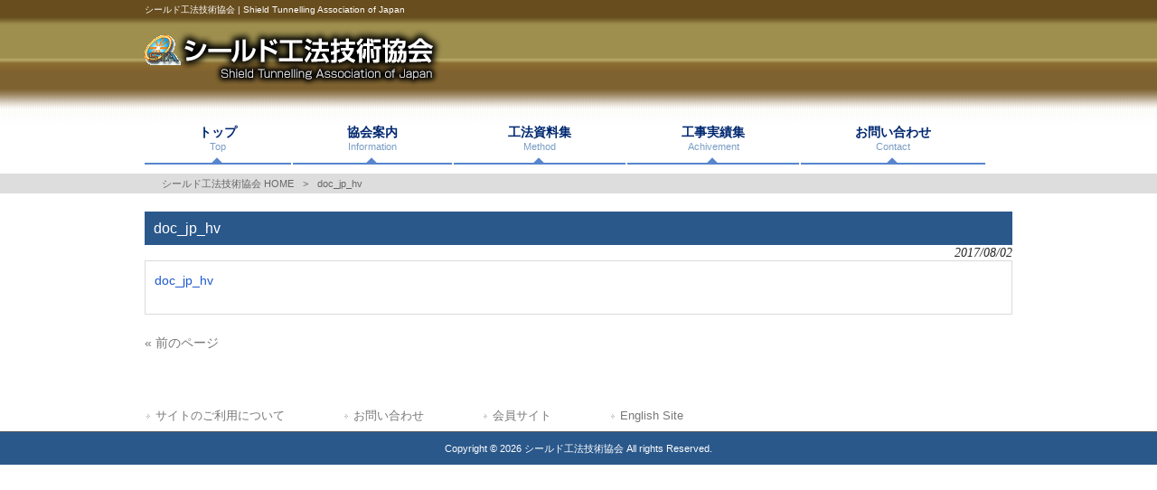

--- FILE ---
content_type: text/html; charset=UTF-8
request_url: https://shield-method.gr.jp/doc_jp_hv/
body_size: 8982
content:
<!DOCTYPE html>
<html dir="ltr" lang="ja" prefix="og: https://ogp.me/ns#">
<head>
<!-- Google tag (gtag.js) -->
<script async src="https://www.googletagmanager.com/gtag/js?id=G-VD7L6ZTC3E"></script>
<script>
  window.dataLayer = window.dataLayer || [];
  function gtag(){dataLayer.push(arguments);}
  gtag('js', new Date());

  gtag('config', 'G-VD7L6ZTC3E');
</script>
<!-- /Google tag (gtag.js) -->
<meta charset="UTF-8">
<meta name="viewport" content="width=device-width, user-scalable=yes, maximum-scale=1.0, minimum-scale=1.0">

<link rel="stylesheet" type="text/css" media="all" href="https://shield-method.gr.jp/wp/wp-content/themes/mrp04/style.css">
<link rel="stylesheet" type="text/css" media="all" href="https://shield-method.gr.jp/wp/wp-content/themes/mrp04/css/animate.css">
<link rel="pingback" href="https://shield-method.gr.jp/wp/xmlrpc.php">
<link href='https://fonts.googleapis.com/css?family=Oswald:400' rel='stylesheet' type='text/css'>
<!--[if lt IE 9]>
<script src="https://shield-method.gr.jp/wp/wp-content/themes/mrp04/js/html5.js"></script>
<script src="https://shield-method.gr.jp/wp/wp-content/themes/mrp04/js/css3-mediaqueries.js"></script>
<![endif]-->
	<style>img:is([sizes="auto" i], [sizes^="auto," i]) { contain-intrinsic-size: 3000px 1500px }</style>
	
		<!-- All in One SEO 4.9.2 - aioseo.com -->
		<title>doc_jp_hv | シールド工法技術協会</title>
	<meta name="robots" content="max-image-preview:large" />
	<meta name="author" content="wpmaster"/>
	<link rel="canonical" href="https://shield-method.gr.jp/doc_jp_hv/" />
	<meta name="generator" content="All in One SEO (AIOSEO) 4.9.2" />
		<meta property="og:locale" content="ja_JP" />
		<meta property="og:site_name" content="シールド工法技術協会 | シールド工法技術協会 | Shield Tunnelling Association of Japan" />
		<meta property="og:type" content="article" />
		<meta property="og:title" content="doc_jp_hv | シールド工法技術協会" />
		<meta property="og:url" content="https://shield-method.gr.jp/doc_jp_hv/" />
		<meta property="article:published_time" content="2017-08-02T02:29:18+00:00" />
		<meta property="article:modified_time" content="2017-08-02T02:29:18+00:00" />
		<meta name="twitter:card" content="summary_large_image" />
		<meta name="twitter:title" content="doc_jp_hv | シールド工法技術協会" />
		<script type="application/ld+json" class="aioseo-schema">
			{"@context":"https:\/\/schema.org","@graph":[{"@type":"BreadcrumbList","@id":"https:\/\/shield-method.gr.jp\/doc_jp_hv\/#breadcrumblist","itemListElement":[{"@type":"ListItem","@id":"https:\/\/shield-method.gr.jp#listItem","position":1,"name":"\u30db\u30fc\u30e0","item":"https:\/\/shield-method.gr.jp","nextItem":{"@type":"ListItem","@id":"https:\/\/shield-method.gr.jp\/doc_jp_hv\/#listItem","name":"doc_jp_hv"}},{"@type":"ListItem","@id":"https:\/\/shield-method.gr.jp\/doc_jp_hv\/#listItem","position":2,"name":"doc_jp_hv","previousItem":{"@type":"ListItem","@id":"https:\/\/shield-method.gr.jp#listItem","name":"\u30db\u30fc\u30e0"}}]},{"@type":"ItemPage","@id":"https:\/\/shield-method.gr.jp\/doc_jp_hv\/#itempage","url":"https:\/\/shield-method.gr.jp\/doc_jp_hv\/","name":"doc_jp_hv | \u30b7\u30fc\u30eb\u30c9\u5de5\u6cd5\u6280\u8853\u5354\u4f1a","inLanguage":"ja","isPartOf":{"@id":"https:\/\/shield-method.gr.jp\/#website"},"breadcrumb":{"@id":"https:\/\/shield-method.gr.jp\/doc_jp_hv\/#breadcrumblist"},"author":{"@id":"https:\/\/shield-method.gr.jp\/author\/wpmaster\/#author"},"creator":{"@id":"https:\/\/shield-method.gr.jp\/author\/wpmaster\/#author"},"datePublished":"2017-08-02T11:29:18+09:00","dateModified":"2017-08-02T11:29:18+09:00"},{"@type":"Organization","@id":"https:\/\/shield-method.gr.jp\/#organization","name":"\u30b7\u30fc\u30eb\u30c9\u5de5\u6cd5\u6280\u8853\u5354\u4f1a","description":"\u30b7\u30fc\u30eb\u30c9\u5de5\u6cd5\u6280\u8853\u5354\u4f1a | Shield Tunnelling Association of Japan","url":"https:\/\/shield-method.gr.jp\/"},{"@type":"Person","@id":"https:\/\/shield-method.gr.jp\/author\/wpmaster\/#author","url":"https:\/\/shield-method.gr.jp\/author\/wpmaster\/","name":"wpmaster","image":{"@type":"ImageObject","@id":"https:\/\/shield-method.gr.jp\/doc_jp_hv\/#authorImage","url":"https:\/\/secure.gravatar.com\/avatar\/ab526bd8b70adf70a5fc75699b322d0367822dd44717786b7b1dedf092ed9163?s=96&d=mm&r=g","width":96,"height":96,"caption":"wpmaster"}},{"@type":"WebSite","@id":"https:\/\/shield-method.gr.jp\/#website","url":"https:\/\/shield-method.gr.jp\/","name":"\u30b7\u30fc\u30eb\u30c9\u5de5\u6cd5\u6280\u8853\u5354\u4f1a","description":"\u30b7\u30fc\u30eb\u30c9\u5de5\u6cd5\u6280\u8853\u5354\u4f1a | Shield Tunnelling Association of Japan","inLanguage":"ja","publisher":{"@id":"https:\/\/shield-method.gr.jp\/#organization"}}]}
		</script>
		<!-- All in One SEO -->

<link rel="alternate" type="application/rss+xml" title="シールド工法技術協会 &raquo; doc_jp_hv のコメントのフィード" href="https://shield-method.gr.jp/feed/?attachment_id=2032" />
<script type="text/javascript">
/* <![CDATA[ */
window._wpemojiSettings = {"baseUrl":"https:\/\/s.w.org\/images\/core\/emoji\/16.0.1\/72x72\/","ext":".png","svgUrl":"https:\/\/s.w.org\/images\/core\/emoji\/16.0.1\/svg\/","svgExt":".svg","source":{"concatemoji":"https:\/\/shield-method.gr.jp\/wp\/wp-includes\/js\/wp-emoji-release.min.js"}};
/*! This file is auto-generated */
!function(s,n){var o,i,e;function c(e){try{var t={supportTests:e,timestamp:(new Date).valueOf()};sessionStorage.setItem(o,JSON.stringify(t))}catch(e){}}function p(e,t,n){e.clearRect(0,0,e.canvas.width,e.canvas.height),e.fillText(t,0,0);var t=new Uint32Array(e.getImageData(0,0,e.canvas.width,e.canvas.height).data),a=(e.clearRect(0,0,e.canvas.width,e.canvas.height),e.fillText(n,0,0),new Uint32Array(e.getImageData(0,0,e.canvas.width,e.canvas.height).data));return t.every(function(e,t){return e===a[t]})}function u(e,t){e.clearRect(0,0,e.canvas.width,e.canvas.height),e.fillText(t,0,0);for(var n=e.getImageData(16,16,1,1),a=0;a<n.data.length;a++)if(0!==n.data[a])return!1;return!0}function f(e,t,n,a){switch(t){case"flag":return n(e,"\ud83c\udff3\ufe0f\u200d\u26a7\ufe0f","\ud83c\udff3\ufe0f\u200b\u26a7\ufe0f")?!1:!n(e,"\ud83c\udde8\ud83c\uddf6","\ud83c\udde8\u200b\ud83c\uddf6")&&!n(e,"\ud83c\udff4\udb40\udc67\udb40\udc62\udb40\udc65\udb40\udc6e\udb40\udc67\udb40\udc7f","\ud83c\udff4\u200b\udb40\udc67\u200b\udb40\udc62\u200b\udb40\udc65\u200b\udb40\udc6e\u200b\udb40\udc67\u200b\udb40\udc7f");case"emoji":return!a(e,"\ud83e\udedf")}return!1}function g(e,t,n,a){var r="undefined"!=typeof WorkerGlobalScope&&self instanceof WorkerGlobalScope?new OffscreenCanvas(300,150):s.createElement("canvas"),o=r.getContext("2d",{willReadFrequently:!0}),i=(o.textBaseline="top",o.font="600 32px Arial",{});return e.forEach(function(e){i[e]=t(o,e,n,a)}),i}function t(e){var t=s.createElement("script");t.src=e,t.defer=!0,s.head.appendChild(t)}"undefined"!=typeof Promise&&(o="wpEmojiSettingsSupports",i=["flag","emoji"],n.supports={everything:!0,everythingExceptFlag:!0},e=new Promise(function(e){s.addEventListener("DOMContentLoaded",e,{once:!0})}),new Promise(function(t){var n=function(){try{var e=JSON.parse(sessionStorage.getItem(o));if("object"==typeof e&&"number"==typeof e.timestamp&&(new Date).valueOf()<e.timestamp+604800&&"object"==typeof e.supportTests)return e.supportTests}catch(e){}return null}();if(!n){if("undefined"!=typeof Worker&&"undefined"!=typeof OffscreenCanvas&&"undefined"!=typeof URL&&URL.createObjectURL&&"undefined"!=typeof Blob)try{var e="postMessage("+g.toString()+"("+[JSON.stringify(i),f.toString(),p.toString(),u.toString()].join(",")+"));",a=new Blob([e],{type:"text/javascript"}),r=new Worker(URL.createObjectURL(a),{name:"wpTestEmojiSupports"});return void(r.onmessage=function(e){c(n=e.data),r.terminate(),t(n)})}catch(e){}c(n=g(i,f,p,u))}t(n)}).then(function(e){for(var t in e)n.supports[t]=e[t],n.supports.everything=n.supports.everything&&n.supports[t],"flag"!==t&&(n.supports.everythingExceptFlag=n.supports.everythingExceptFlag&&n.supports[t]);n.supports.everythingExceptFlag=n.supports.everythingExceptFlag&&!n.supports.flag,n.DOMReady=!1,n.readyCallback=function(){n.DOMReady=!0}}).then(function(){return e}).then(function(){var e;n.supports.everything||(n.readyCallback(),(e=n.source||{}).concatemoji?t(e.concatemoji):e.wpemoji&&e.twemoji&&(t(e.twemoji),t(e.wpemoji)))}))}((window,document),window._wpemojiSettings);
/* ]]> */
</script>
<style id='wp-emoji-styles-inline-css' type='text/css'>

	img.wp-smiley, img.emoji {
		display: inline !important;
		border: none !important;
		box-shadow: none !important;
		height: 1em !important;
		width: 1em !important;
		margin: 0 0.07em !important;
		vertical-align: -0.1em !important;
		background: none !important;
		padding: 0 !important;
	}
</style>
<link rel='stylesheet' id='wp-block-library-css' href='https://shield-method.gr.jp/wp/wp-includes/css/dist/block-library/style.min.css' type='text/css' media='all' />
<style id='classic-theme-styles-inline-css' type='text/css'>
/*! This file is auto-generated */
.wp-block-button__link{color:#fff;background-color:#32373c;border-radius:9999px;box-shadow:none;text-decoration:none;padding:calc(.667em + 2px) calc(1.333em + 2px);font-size:1.125em}.wp-block-file__button{background:#32373c;color:#fff;text-decoration:none}
</style>
<link rel='stylesheet' id='aioseo/css/src/vue/standalone/blocks/table-of-contents/global.scss-css' href='https://shield-method.gr.jp/wp/wp-content/plugins/all-in-one-seo-pack/dist/Lite/assets/css/table-of-contents/global.e90f6d47.css' type='text/css' media='all' />
<style id='global-styles-inline-css' type='text/css'>
:root{--wp--preset--aspect-ratio--square: 1;--wp--preset--aspect-ratio--4-3: 4/3;--wp--preset--aspect-ratio--3-4: 3/4;--wp--preset--aspect-ratio--3-2: 3/2;--wp--preset--aspect-ratio--2-3: 2/3;--wp--preset--aspect-ratio--16-9: 16/9;--wp--preset--aspect-ratio--9-16: 9/16;--wp--preset--color--black: #000000;--wp--preset--color--cyan-bluish-gray: #abb8c3;--wp--preset--color--white: #ffffff;--wp--preset--color--pale-pink: #f78da7;--wp--preset--color--vivid-red: #cf2e2e;--wp--preset--color--luminous-vivid-orange: #ff6900;--wp--preset--color--luminous-vivid-amber: #fcb900;--wp--preset--color--light-green-cyan: #7bdcb5;--wp--preset--color--vivid-green-cyan: #00d084;--wp--preset--color--pale-cyan-blue: #8ed1fc;--wp--preset--color--vivid-cyan-blue: #0693e3;--wp--preset--color--vivid-purple: #9b51e0;--wp--preset--gradient--vivid-cyan-blue-to-vivid-purple: linear-gradient(135deg,rgba(6,147,227,1) 0%,rgb(155,81,224) 100%);--wp--preset--gradient--light-green-cyan-to-vivid-green-cyan: linear-gradient(135deg,rgb(122,220,180) 0%,rgb(0,208,130) 100%);--wp--preset--gradient--luminous-vivid-amber-to-luminous-vivid-orange: linear-gradient(135deg,rgba(252,185,0,1) 0%,rgba(255,105,0,1) 100%);--wp--preset--gradient--luminous-vivid-orange-to-vivid-red: linear-gradient(135deg,rgba(255,105,0,1) 0%,rgb(207,46,46) 100%);--wp--preset--gradient--very-light-gray-to-cyan-bluish-gray: linear-gradient(135deg,rgb(238,238,238) 0%,rgb(169,184,195) 100%);--wp--preset--gradient--cool-to-warm-spectrum: linear-gradient(135deg,rgb(74,234,220) 0%,rgb(151,120,209) 20%,rgb(207,42,186) 40%,rgb(238,44,130) 60%,rgb(251,105,98) 80%,rgb(254,248,76) 100%);--wp--preset--gradient--blush-light-purple: linear-gradient(135deg,rgb(255,206,236) 0%,rgb(152,150,240) 100%);--wp--preset--gradient--blush-bordeaux: linear-gradient(135deg,rgb(254,205,165) 0%,rgb(254,45,45) 50%,rgb(107,0,62) 100%);--wp--preset--gradient--luminous-dusk: linear-gradient(135deg,rgb(255,203,112) 0%,rgb(199,81,192) 50%,rgb(65,88,208) 100%);--wp--preset--gradient--pale-ocean: linear-gradient(135deg,rgb(255,245,203) 0%,rgb(182,227,212) 50%,rgb(51,167,181) 100%);--wp--preset--gradient--electric-grass: linear-gradient(135deg,rgb(202,248,128) 0%,rgb(113,206,126) 100%);--wp--preset--gradient--midnight: linear-gradient(135deg,rgb(2,3,129) 0%,rgb(40,116,252) 100%);--wp--preset--font-size--small: 13px;--wp--preset--font-size--medium: 20px;--wp--preset--font-size--large: 36px;--wp--preset--font-size--x-large: 42px;--wp--preset--spacing--20: 0.44rem;--wp--preset--spacing--30: 0.67rem;--wp--preset--spacing--40: 1rem;--wp--preset--spacing--50: 1.5rem;--wp--preset--spacing--60: 2.25rem;--wp--preset--spacing--70: 3.38rem;--wp--preset--spacing--80: 5.06rem;--wp--preset--shadow--natural: 6px 6px 9px rgba(0, 0, 0, 0.2);--wp--preset--shadow--deep: 12px 12px 50px rgba(0, 0, 0, 0.4);--wp--preset--shadow--sharp: 6px 6px 0px rgba(0, 0, 0, 0.2);--wp--preset--shadow--outlined: 6px 6px 0px -3px rgba(255, 255, 255, 1), 6px 6px rgba(0, 0, 0, 1);--wp--preset--shadow--crisp: 6px 6px 0px rgba(0, 0, 0, 1);}:where(.is-layout-flex){gap: 0.5em;}:where(.is-layout-grid){gap: 0.5em;}body .is-layout-flex{display: flex;}.is-layout-flex{flex-wrap: wrap;align-items: center;}.is-layout-flex > :is(*, div){margin: 0;}body .is-layout-grid{display: grid;}.is-layout-grid > :is(*, div){margin: 0;}:where(.wp-block-columns.is-layout-flex){gap: 2em;}:where(.wp-block-columns.is-layout-grid){gap: 2em;}:where(.wp-block-post-template.is-layout-flex){gap: 1.25em;}:where(.wp-block-post-template.is-layout-grid){gap: 1.25em;}.has-black-color{color: var(--wp--preset--color--black) !important;}.has-cyan-bluish-gray-color{color: var(--wp--preset--color--cyan-bluish-gray) !important;}.has-white-color{color: var(--wp--preset--color--white) !important;}.has-pale-pink-color{color: var(--wp--preset--color--pale-pink) !important;}.has-vivid-red-color{color: var(--wp--preset--color--vivid-red) !important;}.has-luminous-vivid-orange-color{color: var(--wp--preset--color--luminous-vivid-orange) !important;}.has-luminous-vivid-amber-color{color: var(--wp--preset--color--luminous-vivid-amber) !important;}.has-light-green-cyan-color{color: var(--wp--preset--color--light-green-cyan) !important;}.has-vivid-green-cyan-color{color: var(--wp--preset--color--vivid-green-cyan) !important;}.has-pale-cyan-blue-color{color: var(--wp--preset--color--pale-cyan-blue) !important;}.has-vivid-cyan-blue-color{color: var(--wp--preset--color--vivid-cyan-blue) !important;}.has-vivid-purple-color{color: var(--wp--preset--color--vivid-purple) !important;}.has-black-background-color{background-color: var(--wp--preset--color--black) !important;}.has-cyan-bluish-gray-background-color{background-color: var(--wp--preset--color--cyan-bluish-gray) !important;}.has-white-background-color{background-color: var(--wp--preset--color--white) !important;}.has-pale-pink-background-color{background-color: var(--wp--preset--color--pale-pink) !important;}.has-vivid-red-background-color{background-color: var(--wp--preset--color--vivid-red) !important;}.has-luminous-vivid-orange-background-color{background-color: var(--wp--preset--color--luminous-vivid-orange) !important;}.has-luminous-vivid-amber-background-color{background-color: var(--wp--preset--color--luminous-vivid-amber) !important;}.has-light-green-cyan-background-color{background-color: var(--wp--preset--color--light-green-cyan) !important;}.has-vivid-green-cyan-background-color{background-color: var(--wp--preset--color--vivid-green-cyan) !important;}.has-pale-cyan-blue-background-color{background-color: var(--wp--preset--color--pale-cyan-blue) !important;}.has-vivid-cyan-blue-background-color{background-color: var(--wp--preset--color--vivid-cyan-blue) !important;}.has-vivid-purple-background-color{background-color: var(--wp--preset--color--vivid-purple) !important;}.has-black-border-color{border-color: var(--wp--preset--color--black) !important;}.has-cyan-bluish-gray-border-color{border-color: var(--wp--preset--color--cyan-bluish-gray) !important;}.has-white-border-color{border-color: var(--wp--preset--color--white) !important;}.has-pale-pink-border-color{border-color: var(--wp--preset--color--pale-pink) !important;}.has-vivid-red-border-color{border-color: var(--wp--preset--color--vivid-red) !important;}.has-luminous-vivid-orange-border-color{border-color: var(--wp--preset--color--luminous-vivid-orange) !important;}.has-luminous-vivid-amber-border-color{border-color: var(--wp--preset--color--luminous-vivid-amber) !important;}.has-light-green-cyan-border-color{border-color: var(--wp--preset--color--light-green-cyan) !important;}.has-vivid-green-cyan-border-color{border-color: var(--wp--preset--color--vivid-green-cyan) !important;}.has-pale-cyan-blue-border-color{border-color: var(--wp--preset--color--pale-cyan-blue) !important;}.has-vivid-cyan-blue-border-color{border-color: var(--wp--preset--color--vivid-cyan-blue) !important;}.has-vivid-purple-border-color{border-color: var(--wp--preset--color--vivid-purple) !important;}.has-vivid-cyan-blue-to-vivid-purple-gradient-background{background: var(--wp--preset--gradient--vivid-cyan-blue-to-vivid-purple) !important;}.has-light-green-cyan-to-vivid-green-cyan-gradient-background{background: var(--wp--preset--gradient--light-green-cyan-to-vivid-green-cyan) !important;}.has-luminous-vivid-amber-to-luminous-vivid-orange-gradient-background{background: var(--wp--preset--gradient--luminous-vivid-amber-to-luminous-vivid-orange) !important;}.has-luminous-vivid-orange-to-vivid-red-gradient-background{background: var(--wp--preset--gradient--luminous-vivid-orange-to-vivid-red) !important;}.has-very-light-gray-to-cyan-bluish-gray-gradient-background{background: var(--wp--preset--gradient--very-light-gray-to-cyan-bluish-gray) !important;}.has-cool-to-warm-spectrum-gradient-background{background: var(--wp--preset--gradient--cool-to-warm-spectrum) !important;}.has-blush-light-purple-gradient-background{background: var(--wp--preset--gradient--blush-light-purple) !important;}.has-blush-bordeaux-gradient-background{background: var(--wp--preset--gradient--blush-bordeaux) !important;}.has-luminous-dusk-gradient-background{background: var(--wp--preset--gradient--luminous-dusk) !important;}.has-pale-ocean-gradient-background{background: var(--wp--preset--gradient--pale-ocean) !important;}.has-electric-grass-gradient-background{background: var(--wp--preset--gradient--electric-grass) !important;}.has-midnight-gradient-background{background: var(--wp--preset--gradient--midnight) !important;}.has-small-font-size{font-size: var(--wp--preset--font-size--small) !important;}.has-medium-font-size{font-size: var(--wp--preset--font-size--medium) !important;}.has-large-font-size{font-size: var(--wp--preset--font-size--large) !important;}.has-x-large-font-size{font-size: var(--wp--preset--font-size--x-large) !important;}
:where(.wp-block-post-template.is-layout-flex){gap: 1.25em;}:where(.wp-block-post-template.is-layout-grid){gap: 1.25em;}
:where(.wp-block-columns.is-layout-flex){gap: 2em;}:where(.wp-block-columns.is-layout-grid){gap: 2em;}
:root :where(.wp-block-pullquote){font-size: 1.5em;line-height: 1.6;}
</style>
<link rel='stylesheet' id='contact-form-7-css' href='https://shield-method.gr.jp/wp/wp-content/plugins/contact-form-7/includes/css/styles.css' type='text/css' media='all' />
<link rel='stylesheet' id='morph-child-style-css' href='https://shield-method.gr.jp/wp/wp-content/themes/mrp04-child/style.css' type='text/css' media='all' />
<link rel='stylesheet' id='fancybox-css' href='https://shield-method.gr.jp/wp/wp-content/plugins/easy-fancybox/fancybox/1.5.4/jquery.fancybox.min.css' type='text/css' media='screen' />
<style id='fancybox-inline-css' type='text/css'>
#fancybox-outer{background:#ffffff}#fancybox-content{background:#ffffff;border-color:#ffffff;color:#000000;}#fancybox-title,#fancybox-title-float-main{color:#fff}
</style>
<!--n2css--><!--n2js--><script type="text/javascript" src="https://shield-method.gr.jp/wp/wp-includes/js/jquery/jquery.min.js" id="jquery-core-js"></script>
<script type="text/javascript" src="https://shield-method.gr.jp/wp/wp-includes/js/jquery/jquery-migrate.min.js" id="jquery-migrate-js"></script>
<link rel="https://api.w.org/" href="https://shield-method.gr.jp/wp-json/" /><link rel="alternate" title="JSON" type="application/json" href="https://shield-method.gr.jp/wp-json/wp/v2/media/2032" /><link rel="EditURI" type="application/rsd+xml" title="RSD" href="https://shield-method.gr.jp/wp/xmlrpc.php?rsd" />
<link rel="alternate" title="oEmbed (JSON)" type="application/json+oembed" href="https://shield-method.gr.jp/wp-json/oembed/1.0/embed?url=https%3A%2F%2Fshield-method.gr.jp%2Fdoc_jp_hv%2F" />
<link rel="alternate" title="oEmbed (XML)" type="text/xml+oembed" href="https://shield-method.gr.jp/wp-json/oembed/1.0/embed?url=https%3A%2F%2Fshield-method.gr.jp%2Fdoc_jp_hv%2F&#038;format=xml" />
<link rel="icon" href="https://shield-method.gr.jp/wp/wp-content/uploads/cropped-favicon-32x32.png" sizes="32x32" />
<link rel="icon" href="https://shield-method.gr.jp/wp/wp-content/uploads/cropped-favicon-192x192.png" sizes="192x192" />
<link rel="apple-touch-icon" href="https://shield-method.gr.jp/wp/wp-content/uploads/cropped-favicon-180x180.png" />
<meta name="msapplication-TileImage" content="https://shield-method.gr.jp/wp/wp-content/uploads/cropped-favicon-270x270.png" />
<script src="https://shield-method.gr.jp/wp/wp-content/themes/mrp04/js/jquery-1.9.0.min.js"></script><script src="https://shield-method.gr.jp/wp/wp-content/themes/mrp04/js/nav-accord.js"></script>
<script src="https://shield-method.gr.jp/wp/wp-content/themes/mrp04/js/smoothscroll.js"></script>
<script src="https://shield-method.gr.jp/wp/wp-content/themes/mrp04/js/wow.min.js"></script>
</head>
<body class="attachment wp-singular attachment-template-default single single-attachment postid-2032 attachmentid-2032 attachment-pdf wp-theme-mrp04 wp-child-theme-mrp04-child headlogo-nonfix right-sidebar">
<header id="header" role="banner">
	<div class="bg">
		<div class="inner">
					<p class="description">シールド工法技術協会 | Shield Tunnelling Association of Japan</p>
					</div>
	</div>
	<div class="inner">
		<div id="header-layout">
			<div class="logo"><a href="https://shield-method.gr.jp/" title="シールド工法技術協会" rel="home">
				<img src="/wp/wp-content/uploads/logo.png" alt="シールド工法技術協会">				</a></div>
						</div>
	</div>
</header>
<!-- nav -->

<nav id="mainNav">
	<div class="inner"> <a class="menu" id="menu"><span>MENU</span></a>
		<div class="panel nav-effect">
			<ul><li id="menu-item-226" class="menu-item menu-item-type-post_type menu-item-object-page menu-item-home"><a href="https://shield-method.gr.jp/"><b>トップ</b><span>Top</span></a></li>
<li id="menu-item-68" class="menu-item menu-item-type-post_type menu-item-object-page"><a href="https://shield-method.gr.jp/information/"><b>協会案内</b><span>Information</span></a></li>
<li id="menu-item-73" class="menu-item menu-item-type-post_type menu-item-object-page"><a href="https://shield-method.gr.jp/construction-method/"><b>工法資料集</b><span>Method</span></a></li>
<li id="menu-item-76" class="menu-item menu-item-type-post_type menu-item-object-page"><a href="https://shield-method.gr.jp/achivement/"><b>工事実績集</b><span>Achivement</span></a></li>
<li id="menu-item-77" class="menu-item menu-item-type-post_type menu-item-object-page"><a href="https://shield-method.gr.jp/contact/"><b>お問い合わせ</b><span>Contact</span></a></li>
</ul>		</div>
	</div>
</nav>
<!-- end/nav --><span id="mainimg_custom">
<a href="https://shield-method.gr.jp/construction-method/cm_ol_dk/" class="btn01"></a>
<a href="https://shield-method.gr.jp/construction-method/cm_ol_rf/" class="btn02"></a>
<a href="https://shield-method.gr.jp/construction-method/cm_ol_ecl/" class="btn03"></a>
<a href="https://shield-method.gr.jp/construction-method/cm_ol_mf/" class="btn04"></a>
<a href="https://shield-method.gr.jp/construction-method/cm_ol_dot/" class="btn05"></a>
<a href="https://shield-method.gr.jp/construction-method/cm_ol_enl/" class="btn06"></a>
<a href="https://shield-method.gr.jp/construction-method/cm_ol_rot/" class="btn07"></a>
<a href="https://shield-method.gr.jp/construction-method/cm_ol_hv/" class="btn08"></a>
<a href="https://shield-method.gr.jp/construction-method/cm_ol_msd/" class="btn09"></a>
<a href="https://shield-method.gr.jp/construction-method/cm_ol_dpl/" class="btn10"></a>
<a href="https://shield-method.gr.jp/construction-method/cm_ol_cp/" class="btn11"></a>
<a href="https://shield-method.gr.jp/construction-method/cm_ol_ppc/" class="btn12"></a>
<a href="https://shield-method.gr.jp/construction-method/cm_ol_wc/" class="btn13"></a>
<a href="https://shield-method.gr.jp/construction-method/cm_ol_ass/" class="btn14"></a>

<img src="https://shield-method.gr.jp/wp/wp-content/uploads/mainimg.png" class="bg">
</span>


	
<!-- breadcrumb -->

<div id="breadcrumb" class="clearfix">
	<ul>
		<li itemscope itemtype="http://data-vocabulary.org/Breadcrumb"><a itemprop="url" href="https://shield-method.gr.jp/">
			シールド工法技術協会			HOME</a></li>
		<li>&gt;</li>
						<li><span itemprop="title">doc_jp_hv</span></li>
			</ul>
</div>
<!-- end/breadcrumb -->
<div id="wrapper">
<div id="content" class="wide">
<!--single-->
																														<section>
		<article id="post-2032" class="content">
		<header>
			<h1 class="title first"><span>
				doc_jp_hv				</span></h1>
			<p class="dateLabel">
				<time datetime="2017-08-02">
					2017/08/02				</time>
		</header>
		<div class="post">
			<p class="attachment"><a href='https://shield-method.gr.jp/wp/wp-content/uploads/doc_jp_hv.pdf'>doc_jp_hv</a></p>
			<!-- social -->
						<!-- end/social --> 
		</div>
			</article>
		<div class="pagenav"> <span class="prev">
		<a href="https://shield-method.gr.jp/doc_jp_hv/" rel="prev">&laquo; 前のページ</a>		</span> <span class="next">
				</span> </div>
	</section>
</div>
<!-- / content -->
</div>
<!-- / wrapper -->

<footer id="footer">
	<div class="inner">
		<ul><li id="menu-item-79" class="menu-item menu-item-type-post_type menu-item-object-page menu-item-79"><a href="https://shield-method.gr.jp/terms-of-use/">サイトのご利用について</a></li>
<li id="menu-item-78" class="menu-item menu-item-type-post_type menu-item-object-page menu-item-78"><a href="https://shield-method.gr.jp/contact/">お問い合わせ</a></li>
<li id="menu-item-80" class="menu-item menu-item-type-custom menu-item-object-custom menu-item-80"><a target="_blank" href="http://member.shield-method.gr.jp">会員サイト</a></li>
<li id="menu-item-81" class="menu-item menu-item-type-custom menu-item-object-custom menu-item-81"><a target="_blank" href="http://english.shield-method.gr.jp">English Site</a></li>
</ul>	</div>
</footer>
<!-- / footer -->

<p id="copyright">Copyright &copy; 2026 シールド工法技術協会 All rights Reserved.</p>
<script type="speculationrules">
{"prefetch":[{"source":"document","where":{"and":[{"href_matches":"\/*"},{"not":{"href_matches":["\/wp\/wp-*.php","\/wp\/wp-admin\/*","\/wp\/wp-content\/uploads\/*","\/wp\/wp-content\/*","\/wp\/wp-content\/plugins\/*","\/wp\/wp-content\/themes\/mrp04-child\/*","\/wp\/wp-content\/themes\/mrp04\/*","\/*\\?(.+)"]}},{"not":{"selector_matches":"a[rel~=\"nofollow\"]"}},{"not":{"selector_matches":".no-prefetch, .no-prefetch a"}}]},"eagerness":"conservative"}]}
</script>
<script type="module"  src="https://shield-method.gr.jp/wp/wp-content/plugins/all-in-one-seo-pack/dist/Lite/assets/table-of-contents.95d0dfce.js" id="aioseo/js/src/vue/standalone/blocks/table-of-contents/frontend.js-js"></script>
<script type="text/javascript" src="https://shield-method.gr.jp/wp/wp-includes/js/dist/hooks.min.js" id="wp-hooks-js"></script>
<script type="text/javascript" src="https://shield-method.gr.jp/wp/wp-includes/js/dist/i18n.min.js" id="wp-i18n-js"></script>
<script type="text/javascript" id="wp-i18n-js-after">
/* <![CDATA[ */
wp.i18n.setLocaleData( { 'text direction\u0004ltr': [ 'ltr' ] } );
/* ]]> */
</script>
<script type="text/javascript" src="https://shield-method.gr.jp/wp/wp-content/plugins/contact-form-7/includes/swv/js/index.js" id="swv-js"></script>
<script type="text/javascript" id="contact-form-7-js-translations">
/* <![CDATA[ */
( function( domain, translations ) {
	var localeData = translations.locale_data[ domain ] || translations.locale_data.messages;
	localeData[""].domain = domain;
	wp.i18n.setLocaleData( localeData, domain );
} )( "contact-form-7", {"translation-revision-date":"2025-11-30 08:12:23+0000","generator":"GlotPress\/4.0.3","domain":"messages","locale_data":{"messages":{"":{"domain":"messages","plural-forms":"nplurals=1; plural=0;","lang":"ja_JP"},"This contact form is placed in the wrong place.":["\u3053\u306e\u30b3\u30f3\u30bf\u30af\u30c8\u30d5\u30a9\u30fc\u30e0\u306f\u9593\u9055\u3063\u305f\u4f4d\u7f6e\u306b\u7f6e\u304b\u308c\u3066\u3044\u307e\u3059\u3002"],"Error:":["\u30a8\u30e9\u30fc:"]}},"comment":{"reference":"includes\/js\/index.js"}} );
/* ]]> */
</script>
<script type="text/javascript" id="contact-form-7-js-before">
/* <![CDATA[ */
var wpcf7 = {
    "api": {
        "root": "https:\/\/shield-method.gr.jp\/wp-json\/",
        "namespace": "contact-form-7\/v1"
    }
};
/* ]]> */
</script>
<script type="text/javascript" src="https://shield-method.gr.jp/wp/wp-content/plugins/contact-form-7/includes/js/index.js" id="contact-form-7-js"></script>
<script type="text/javascript" id="wpfront-scroll-top-js-extra">
/* <![CDATA[ */
var wpfront_scroll_top_data = {"data":{"css":"#wpfront-scroll-top-container{position:fixed;cursor:pointer;z-index:9999;border:none;outline:none;background-color:rgba(0,0,0,0);box-shadow:none;outline-style:none;text-decoration:none;opacity:0;display:none;align-items:center;justify-content:center;margin:0;padding:0}#wpfront-scroll-top-container.show{display:flex;opacity:1}#wpfront-scroll-top-container .sr-only{position:absolute;width:1px;height:1px;padding:0;margin:-1px;overflow:hidden;clip:rect(0,0,0,0);white-space:nowrap;border:0}#wpfront-scroll-top-container .text-holder{padding:3px 10px;-webkit-border-radius:3px;border-radius:3px;-webkit-box-shadow:4px 4px 5px 0px rgba(50,50,50,.5);-moz-box-shadow:4px 4px 5px 0px rgba(50,50,50,.5);box-shadow:4px 4px 5px 0px rgba(50,50,50,.5)}#wpfront-scroll-top-container{right:20px;bottom:20px;}#wpfront-scroll-top-container img{width:auto;height:auto;}#wpfront-scroll-top-container .text-holder{color:#FFFFFF;background-color:#000000;width:auto;height:auto;;}#wpfront-scroll-top-container .text-holder:hover{background-color:#000000;}#wpfront-scroll-top-container i{color:#000000;}","html":"<button id=\"wpfront-scroll-top-container\" aria-label=\"\" title=\"\" ><img src=\"https:\/\/shield-method.gr.jp\/wp\/wp-content\/plugins\/wpfront-scroll-top\/includes\/assets\/icons\/1.png\" alt=\"\" title=\"\"><\/button>","data":{"hide_iframe":false,"button_fade_duration":0,"auto_hide":false,"auto_hide_after":2,"scroll_offset":100,"button_opacity":0.8,"button_action":"top","button_action_element_selector":"","button_action_container_selector":"html, body","button_action_element_offset":0,"scroll_duration":400}}};
/* ]]> */
</script>
<script type="text/javascript" src="https://shield-method.gr.jp/wp/wp-content/plugins/wpfront-scroll-top/includes/assets/wpfront-scroll-top.min.js" id="wpfront-scroll-top-js"></script>
<script type="text/javascript" src="https://shield-method.gr.jp/wp/wp-content/plugins/easy-fancybox/vendor/purify.min.js" id="fancybox-purify-js"></script>
<script type="text/javascript" id="jquery-fancybox-js-extra">
/* <![CDATA[ */
var efb_i18n = {"close":"Close","next":"Next","prev":"Previous","startSlideshow":"Start slideshow","toggleSize":"Toggle size"};
/* ]]> */
</script>
<script type="text/javascript" src="https://shield-method.gr.jp/wp/wp-content/plugins/easy-fancybox/fancybox/1.5.4/jquery.fancybox.min.js" id="jquery-fancybox-js"></script>
<script type="text/javascript" id="jquery-fancybox-js-after">
/* <![CDATA[ */
var fb_timeout, fb_opts={'autoScale':true,'showCloseButton':true,'width':560,'height':340,'margin':20,'pixelRatio':'false','padding':10,'centerOnScroll':false,'enableEscapeButton':true,'speedIn':300,'speedOut':300,'overlayShow':true,'hideOnOverlayClick':true,'overlayColor':'#000','overlayOpacity':0.6,'minViewportWidth':320,'minVpHeight':320,'disableCoreLightbox':'true','enableBlockControls':'true','fancybox_openBlockControls':'true' };
if(typeof easy_fancybox_handler==='undefined'){
var easy_fancybox_handler=function(){
jQuery([".nolightbox","a.wp-block-file__button","a.pin-it-button","a[href*='pinterest.com\/pin\/create']","a[href*='facebook.com\/share']","a[href*='twitter.com\/share']"].join(',')).addClass('nofancybox');
jQuery('a.fancybox-close').on('click',function(e){e.preventDefault();jQuery.fancybox.close()});
/* IMG */
						var unlinkedImageBlocks=jQuery(".wp-block-image > img:not(.nofancybox,figure.nofancybox>img)");
						unlinkedImageBlocks.wrap(function() {
							var href = jQuery( this ).attr( "src" );
							return "<a href='" + href + "'></a>";
						});
var fb_IMG_select=jQuery('a[href*=".jpg" i]:not(.nofancybox,li.nofancybox>a,figure.nofancybox>a),area[href*=".jpg" i]:not(.nofancybox),a[href*=".png" i]:not(.nofancybox,li.nofancybox>a,figure.nofancybox>a),area[href*=".png" i]:not(.nofancybox),a[href*=".webp" i]:not(.nofancybox,li.nofancybox>a,figure.nofancybox>a),area[href*=".webp" i]:not(.nofancybox),a[href*=".jpeg" i]:not(.nofancybox,li.nofancybox>a,figure.nofancybox>a),area[href*=".jpeg" i]:not(.nofancybox)');
fb_IMG_select.addClass('fancybox image');
var fb_IMG_sections=jQuery('.gallery,.wp-block-gallery,.tiled-gallery,.wp-block-jetpack-tiled-gallery,.ngg-galleryoverview,.ngg-imagebrowser,.nextgen_pro_blog_gallery,.nextgen_pro_film,.nextgen_pro_horizontal_filmstrip,.ngg-pro-masonry-wrapper,.ngg-pro-mosaic-container,.nextgen_pro_sidescroll,.nextgen_pro_slideshow,.nextgen_pro_thumbnail_grid,.tiled-gallery');
fb_IMG_sections.each(function(){jQuery(this).find(fb_IMG_select).attr('rel','gallery-'+fb_IMG_sections.index(this));});
jQuery('a.fancybox,area.fancybox,.fancybox>a').each(function(){jQuery(this).fancybox(jQuery.extend(true,{},fb_opts,{'transition':'elastic','transitionIn':'elastic','transitionOut':'elastic','opacity':false,'hideOnContentClick':false,'titleShow':true,'titlePosition':'over','titleFromAlt':true,'showNavArrows':true,'enableKeyboardNav':true,'cyclic':false,'mouseWheel':'true','changeSpeed':250,'changeFade':300}))});
};};
jQuery(easy_fancybox_handler);jQuery(document).on('post-load',easy_fancybox_handler);
/* ]]> */
</script>
<script type="text/javascript" src="https://shield-method.gr.jp/wp/wp-content/plugins/easy-fancybox/vendor/jquery.easing.min.js" id="jquery-easing-js"></script>
<script type="text/javascript" src="https://shield-method.gr.jp/wp/wp-content/plugins/easy-fancybox/vendor/jquery.mousewheel.min.js" id="jquery-mousewheel-js"></script>
<script>
  new WOW().init();
</script>
</body>
</html>

--- FILE ---
content_type: text/css
request_url: https://shield-method.gr.jp/wp/wp-content/themes/mrp04-child/style.css
body_size: 4098
content:
@charset "utf-8";

/*
Theme Name:mrp04-child
Template:mrp04
Theme URI: http://hp-morph.com/
Description:MORPH 04テーマの子テーマ。
Version: 3.0
Author: Vision Inc.
Author URI: http://hp-morph.com/
Tags: simple

	hp-morph.com Template
	 http://hp-morph.com/

	This theme was designed and built by hp-morph.com template,
	whose blog you will find at http://hp-morph.com/

	The CSS, XHTML and design is released under GPL:
	http://www.opensource.org/licenses/gpl-license.php

*/

/* =Reset default browser CSS.
Based on work by Eric Meyer: http://meyerweb.com/eric/tools/css/reset/index.html
-------------------------------------------------------------- */




/*-------------------------------------------------------------- */
/* 追加・変更
------------------------------------------------------------*/

/*　グローバルメニュー　項目余白調整　*/
@media only screen and (min-width: 1024px){
/*nav#mainNav ul li {
    width: 19%;
}
nav#mainNav ul li a {
    padding: 15px 25px 5px 25px;
}*/
}


/*float clear*/
.clearfix {zoom:1;}
.clearfix:after{
    content: "";
    display: block;
    clear: both;}


/*改行位置指定用*/
span.nowrap {
display:inline-block;
white-space:nowrap;
}

/*赤文字*/
.fc-red {color:#F00}


/*画像装飾なし*/
.post img.nodeco {
	padding:0;
	border-width:0 !important;
}
.post img.alignright.nodeco {
	padding:0;
	border-width:0 !important;
}

/*リスト*/
.post ul li {
    margin: 0px 0px 10px 20px !important;
    list-style: outside none disc;
}
.post ol li {
    margin: 0px 0px 10px 20px !important;
    list-style: outside none decimal;
}
.post ol li ol {
margin-left:0;
}
.post ol li li {
list-style:upper-roman !important;
}



/* 2カラムレイアウト　余白設定
------------------------------------------------------------*/
@media only screen and (min-width: 1024px){
div.column2_50 h2,
div.column2_50 h3,
div.column2_50 p,
div.column2_70 h2,
div.column2_70 p,
div.column3_33 img {
width:90% !important;
margin:auto !important;
}
div.column2_50 h2,
div.column2_50 h3,
div.column2_70 h2,
div.column2_70 h3 {
margin-bottom:.7em !important;
}
}

/* テーブルボーダー修正
--------------------*/
.post table.clear {
border-left-width:0;
}

/*GoogleMap埋め込み対処
-----------------------------------*/
.ggmap {
position: relative;
padding-bottom: 56.25%;
padding-top: 30px;
height: 0;
overflow: hidden;
}
 
.ggmap iframe,
.ggmap object,
.ggmap embed {
position: absolute;
top: 0;
left: 0;
width: 100%;
height: 100%;
}


/*リンク文字色*/
.post a {
color:#1f5ad0;
}
.post a:hover {
text-decoration:underline;
}


/* サイト説明背景色
--------------------*/
#header .bg {
    background: transparent;
}
#header h1 {
	color:#666;
}

/* グローバルメニュー背景色
--------------------*/
nav#mainNav {
    background: transparent;
}
@media print, screen and (min-width: 1024px) {
nav#mainNav ul li {
    border-width: 0px !important;
	margin-right:2px;
}
nav#mainNav ul li a {
	color: #002871;
	padding: 15px 60px 5px 60px;
	background:url(images/gn_off.png) no-repeat 50% 100% ;
}
nav#mainNav ul li a:hover {
	background:url(images/gn_on.png) no-repeat 50% 100% ;
}
nav#mainNav ul li.current-menu-item a, nav#mainNav ul li a:hover, nav#mainNav ul li a:active, nav#mainNav ul li.current-menu-parent a {
	background-color: transparent;
	background:url(images/gn_on.png) no-repeat 50% 100% ;
}
/*プルダウンメニュー*/
nav#mainNav ul li li {
background-color:#FFFFFF;
}
nav#mainNav ul li li a {
	color: #002871;
	background:url(images/gn_off.png) no-repeat 50% 100% !important ;
}
nav#mainNav ul li li a:hover {
	background:url(images/gn_on.png) no-repeat 50% 100%  !important;
}
nav#mainNav ul li li.current-menu-item a, nav#mainNav ul li li a:hover, nav#mainNav ul li li a:active, nav#mainNav ul li li.current-menu-parent a {
	background-color: transparent;
	background:url(images/gn_on.png) no-repeat 50% 100% !important ;
}
}

/* パンくずメニュー
--------------------*/
#breadcrumb {
    background-color: #ddd;
    margin-top: 10px;
}
#breadcrumb ul li a,
#breadcrumb ul li {
    color: #666;
}

/*テキストボタン*/
.btntxt {
	background:-webkit-gradient(linear, left top, left bottom, color-stop(0.05, #6fbcf0), color-stop(1, #328ecf));
	background:-moz-linear-gradient(top, #6fbcf0 5%, #328ecf 100%);
	background:-webkit-linear-gradient(top, #6fbcf0 5%, #328ecf 100%);
	background:-o-linear-gradient(top, #6fbcf0 5%, #328ecf 100%);
	background:-ms-linear-gradient(top, #6fbcf0 5%, #328ecf 100%);
	background:linear-gradient(to bottom, #6fbcf0 5%, #328ecf 100%);
	filter:progid:DXImageTransform.Microsoft.gradient(startColorstr='#6fbcf0', endColorstr='#328ecf',GradientType=0);
	background-color:#6fbcf0;
	-moz-border-radius:30px;
	-webkit-border-radius:30px;
	border-radius:30px;
	border:1px solid #057fd0;
	display:inline-block;
	cursor:pointer;
	color:#ffffff !important;
	font-weight:bold;
	padding:8px 25px;
	text-decoration:none;
	text-shadow:-1px -1px 0px #5b6178;
}
.btntxt:hover {
	background:-webkit-gradient(linear, left top, left bottom, color-stop(0.05, #328ecf), color-stop(1, #6fbcf0));
	background:-moz-linear-gradient(top, #328ecf 5%, #6fbcf0 100%);
	background:-webkit-linear-gradient(top, #328ecf 5%, #6fbcf0 100%);
	background:-o-linear-gradient(top, #328ecf 5%, #6fbcf0 100%);
	background:-ms-linear-gradient(top, #328ecf 5%, #6fbcf0 100%);
	background:linear-gradient(to bottom, #328ecf 5%, #6fbcf0 100%);
	filter:progid:DXImageTransform.Microsoft.gradient(startColorstr='#328ecf', endColorstr='#6fbcf0',GradientType=0);
	background-color:#328ecf;
	color:#ffffff;
	text-decoration:none !important;
}
.btntxt:active {
	position:relative;
	top:1px;
}

/* ヘッダ
--------------------*/

body {
background:url(images/body_bg.jpg) repeat-x 50% 0;
}
/*body header {
background:url(images/header_bg.jpg) no-repeat 50% 0;
}
*/
#header-layout {
    padding: 10px 0 20px;
}

article header {
background-image:none;
}

#header .description {
    color: #fff;
}

/* 見出し
--------------------*/
h5 {
border-left: 4px solid #aaa;
padding-left: 5px;
}

/* ローカルメニュー
--------------------*/
section.widget {
border-width:0}
section.widget ul {
padding:0}

section.widget li:last-child {
margin-bottom:5px;
}
section.widget li:last-child a  {
background-color:#1e8cdd;
color:#FFFFFF;
display:block;
margin-bottom:6px;
}
section.widget li:last-child a :hover {
color:#ccc;
}


section.widget ul ul {
padding:0;
}
section.widget ul ul li {
background-color:#c4e6ff;
margin-bottom:5px;
border-left:#92c8f3 solid 10px;
}
section.widget ul ul li a {
background-color:#c4e6ff !important;
color:#000000 !important;
font-weight:bold;
}
section.widget ul ul li a:hover {
color:#666 !important;
}

/*テーブル　マトリックス
-----------------------------------*/
table.matrix {
width:96%;
margin:0 auto 2em;}
table.matrix td {
text-align:center;
vertical-align:middle;
}
table.matrix th {
vertical-align:middle;
width:25%;
}


/* 個別ページ設定
=============================================================*/

/* ■トップページ設定 
-------------------------------------------------*/
body.page-top {
background-color:#1f1b21 !important;
background:url(images/top_head_bg.jpg) repeat-x 50% 0;
}
body.page-top #header-layout {
display:none;
}
body.page-top #header .bg {
    background: #fff;
}

/* ロゴ */
@media print, screen and (min-width: 640px) {
#header .logo{
text-align:left;
display:block;
}
}
@media print, screen and (max-width: 750px) {
#header .logo{
margin-top:0;
}
}

/* メイン画像
-------------------------------------------------------- */
/* トップページ以外では非表示に */
#mainimg_custom{
display:none;
}

@media print, screen and (min-width: 1000px) {
.page-top #mainimg_custom{
max-width:959px;
height:471px;
margin:auto;
padding-top:60px;
display:block;
position:relative;
}
.page-top #mainimg_custom img.bg{
position: absolute;
z-index:1;
}


/* メイン画像のボタン
------------------- */
.page-top #mainimg_custom a.btn01,
.page-top #mainimg_custom a.btn01:link,
.page-top #mainimg_custom a.btn01:visited,
.page-top #mainimg_custom a.btn02,
.page-top #mainimg_custom a.btn02:link,
.page-top #mainimg_custom a.btn02:visited,
.page-top #mainimg_custom a.btn03,
.page-top #mainimg_custom a.btn03:link,
.page-top #mainimg_custom a.btn03:visited,
.page-top #mainimg_custom a.btn04,
.page-top #mainimg_custom a.btn04:link,
.page-top #mainimg_custom a.btn04:visited,
.page-top #mainimg_custom a.btn05,
.page-top #mainimg_custom a.btn05:link,
.page-top #mainimg_custom a.btn05:visited,
.page-top #mainimg_custom a.btn06,
.page-top #mainimg_custom a.btn06:link,
.page-top #mainimg_custom a.btn06:visited,
.page-top #mainimg_custom a.btn07,
.page-top #mainimg_custom a.btn07:link,
.page-top #mainimg_custom a.btn07:visited,
.page-top #mainimg_custom a.btn08,
.page-top #mainimg_custom a.btn08:link,
.page-top #mainimg_custom a.btn08:visited,
.page-top #mainimg_custom a.btn09,
.page-top #mainimg_custom a.btn09:link,
.page-top #mainimg_custom a.btn09:visited,
.page-top #mainimg_custom a.btn10,
.page-top #mainimg_custom a.btn10:link,
.page-top #mainimg_custom a.btn10:visited,
.page-top #mainimg_custom a.btn11,
.page-top #mainimg_custom a.btn11:link,
.page-top #mainimg_custom a.btn11:visited,
.page-top #mainimg_custom a.btn12,
.page-top #mainimg_custom a.btn12:link,
.page-top #mainimg_custom a.btn12:visited,
.page-top #mainimg_custom a.btn13,
.page-top #mainimg_custom a.btn13:link,
.page-top #mainimg_custom a.btn13:visited,
.page-top #mainimg_custom a.btn14,
.page-top #mainimg_custom a.btn14:link,
.page-top #mainimg_custom a.btn14:visited {
background: url(images/clear.png) transparent no-repeat 0 0;
display:block;
position: absolute;
width:130px;
height:130px;
margin:0;
padding:0;
z-index:11;
}

.page-top #mainimg_custom a.btn01 { top:70px; left:0;}
.page-top #mainimg_custom a.btn02 { top:70px; left:138px;}
.page-top #mainimg_custom a.btn03 { top:70px; left:276px;}
.page-top #mainimg_custom a.btn04 { top:70px; left:414px;}
.page-top #mainimg_custom a.btn05 { top:70px; left:552px;}
.page-top #mainimg_custom a.btn06 { top:70px; left:690px;}
.page-top #mainimg_custom a.btn07 { top:70px; left:828px;}

.page-top #mainimg_custom a.btn08 { top:319px; left:0;}
.page-top #mainimg_custom a.btn09 { top:319px; left:138px;}
.page-top #mainimg_custom a.btn10 { top:319px; left:276px;}
.page-top #mainimg_custom a.btn11 { top:319px; left:414px;}
.page-top #mainimg_custom a.btn12 { top:319px; left:552px;}
.page-top #mainimg_custom a.btn13 { top:319px; left:690px;}
.page-top #mainimg_custom a.btn14 { top:319px; left:828px;}

.page-top #mainimg_custom a.btn01:hover{
background: url(images/main01.png) transparent no-repeat 0 0;
}
.page-top #mainimg_custom a.btn02:hover{
background: url(images/main02.png) transparent no-repeat 0 0;
}
.page-top #mainimg_custom a.btn03:hover{
background: url(images/main03.png) transparent no-repeat 0 0;
}
.page-top #mainimg_custom a.btn04:hover{
background: url(images/main04.png) transparent no-repeat 0 0;
}
.page-top #mainimg_custom a.btn05:hover{
background: url(images/main05.png) transparent no-repeat 0 0;
}
.page-top #mainimg_custom a.btn06:hover{
background: url(images/main06.png) transparent no-repeat 0 0;
}
.page-top #mainimg_custom a.btn07:hover{
background: url(images/main07.png) transparent no-repeat 0 0;
}
.page-top #mainimg_custom a.btn08:hover{
background: url(images/main08.png) transparent no-repeat 0 0;
}
.page-top #mainimg_custom a.btn09:hover{
background: url(images/main09.png) transparent no-repeat 0 0;
}
.page-top #mainimg_custom a.btn10:hover{
background: url(images/main10.png) transparent no-repeat 0 0;
}
.page-top #mainimg_custom a.btn11:hover{
background: url(images/main11.png) transparent no-repeat 0 0;
}
.page-top #mainimg_custom a.btn12:hover{
background: url(images/main12.png) transparent no-repeat 0 0;
}
.page-top #mainimg_custom a.btn13:hover{
background: url(images/main13.png) transparent no-repeat 0 0;
}
.page-top #mainimg_custom a.btn14:hover{
background: url(images/main14.png) transparent no-repeat 0 0;
}

/* スライドショーを非表示 */
#mainImg{
display:none;
}
}
@media print, screen and (max-width: 1000px) {
#mainimg_custom{
display:none;
}
}

/* NEWS */
.postlist {
background-color: transparent;
border-width:0;
}
h1.title.bottom-loop {

/*background:transparent url(images/newsbg.png) 50% 50% repeat-x;*/
padding: 7px 10px;
border-radius:50px;
text-align:center;
background-color:#009f87;
font-size:120%;
font-weight:bold;
margin-top:.5em !important;
}

.date,
.time a,
body.page-top .ttls a {
color:#fff;
}
.ttls a {
text-decoration: underline;
}
p.date {
padding:3px 6px;
border-radius:5px;
background-color:#009f87;
}
p.time {
margin-right:6px;
}
.post ul.postlist li {
border-bottom: 1px dotted #e0e0e0 !important;
    margin-bottom: 20px !important;
    padding-bottom: 10px !important;
	list-style:inside none !important;
	margin-left: 0 !important;
	color:#FFFFFF !important;
}


/* フッタ
--------------------*/
body.page-top #footer {background-color:#f2f2f2;}
body.page-top #copyright {background: #000;}
body.page-top .copyright {padding: 15px 5px;}


/* ■トップページ
-------------------------------------------------*/
.home #wrapper {
margin-top:2em;
}
.home h1.title {
    padding: 7px 10px 5px;
    color: #ffffff;
    font-size: 120%;
	font-weight:bold;
    background: #009f87;
	border-radius:50px;
	text-align:center;
}
.home .post {
    background-color: transparent;
    border: 0px solid #dadada;
	margin-bottom:0;
}

/* ■Q&Aページ 
-------------------------------------------------*/
.post ul.qa {
margin:0 15px 10px;
}
ul.qa li {
list-style:none;
background-color:#F5EEDE;
border: 1px solid #426ccf;
margin-left:0 !important;
text-align:left;
}
ul.qa li a {
    color: #000;
    font-weight: bold;
    font-size: 100%;
	display:block;
}

ul.qa li img {
display:inline-block;
margin-right:10px;
}

dl.qa dt {
color:#c85d5d;
font-size:120%;
margin-bottom:.5em
}
dl.qa dd {
padding-left:25px;
border-bottom:1px dashed #666;
margin-bottom:1.5em;
}
dl.qa span.answer {
display:inline-block;
margin-left:-25px;
color:#56aceb;
font-weight:bold;
}


/* ■工法の紹介 
-------------------------------------------------*/
table.methodtbl {
width:100%;
margin:0 auto 1.5em;
}
table.methodtbl th,
table.methodtbl td {
padding:3px;
}
table.methodtbl th {
text-align:center;
vertical-align:middle;
}

/* タブボタン */
ul.tabbtn {
border-bottom:2px solid #057fd0;
margin:0 0 20px 0;
}
ul.tabbtn li {
display:inline-block;
margin:0 5px 0 0 !important;
border-bottom-width:0;
}
ul.tabbtn li .btntxt {
padding:3px 20px;
border-radius:5px 5px 0 0;
}
ul.tabbtn li .btntxt.on {
background: #fff;
color:#000 !important;
text-shadow:0px 0px 0px #fff;
}


/* ■組織図 
-------------------------------------------------*/
table.org {
width:96% !important;
margin:0 auto;}
table.org th,
table.org td {
padding:0 !important;
}
table.org p,
table.org ul {
margin-top:.5em !important;
padding-bottom:.5em !important;
}
.btn01 {
	background:-webkit-gradient(linear, left top, left bottom, color-stop(0.05, #7892c2), color-stop(1, #476e9e));
	background:-moz-linear-gradient(top, #7892c2 5%, #476e9e 100%);
	background:-webkit-linear-gradient(top, #7892c2 5%, #476e9e 100%);
	background:-o-linear-gradient(top, #7892c2 5%, #476e9e 100%);
	background:-ms-linear-gradient(top, #7892c2 5%, #476e9e 100%);
	background:linear-gradient(to bottom, #7892c2 5%, #476e9e 100%);
	filter:progid:DXImageTransform.Microsoft.gradient(startColorstr='#7892c2', endColorstr='#476e9e',GradientType=0);
	background-color:#7892c2;
	color:#ffffff;
	font-size:19px;
	font-weight:bold;
	padding:9px 37px;
	text-shadow:0px 1px 0px #333;
	text-align:center;
}
.btn02 {
	background:-webkit-gradient(linear, left top, left bottom, color-stop(0.05, #87c2b4), color-stop(1, #279177));
	background:-moz-linear-gradient(top, #87c2b4 5%, #279177 100%);
	background:-webkit-linear-gradient(top, #87c2b4 5%, #279177 100%);
	background:-o-linear-gradient(top, #87c2b4 5%, #279177 100%);
	background:-ms-linear-gradient(top, #87c2b4 5%, #279177 100%);
	background:linear-gradient(to bottom, #87c2b4 5%, #279177 100%);
	filter:progid:DXImageTransform.Microsoft.gradient(startColorstr='#87c2b4', endColorstr='#279177',GradientType=0);
	background-color:#87c2b4;
	color:#ffffff;
	font-size:19px;
	font-weight:bold;
	padding:9px 37px;
	text-shadow:0px 1px 0px #333;
	text-align:center;
}
.btn03 {
	background:-webkit-gradient(linear, left top, left bottom, color-stop(0.05, #b1cfb5), color-stop(1, #72a879));
	background:-moz-linear-gradient(top, #b1cfb5 5%, #72a879 100%);
	background:-webkit-linear-gradient(top, #b1cfb5 5%, #72a879 100%);
	background:-o-linear-gradient(top, #b1cfb5 5%, #72a879 100%);
	background:-ms-linear-gradient(top, #b1cfb5 5%, #72a879 100%);
	background:linear-gradient(to bottom, #b1cfb5 5%, #72a879 100%);
	filter:progid:DXImageTransform.Microsoft.gradient(startColorstr='#b1cfb5', endColorstr='#72a879',GradientType=0);
	background-color:#b1cfb5;
	color:#ffffff;
	font-size:19px;
	font-weight:bold;
	padding:9px 37px;
	text-shadow:0px 1px 0px #333;
	text-align:center;
}
.btn01s {
	background-color:#dee3ec;
	color:#3d5791;
	font-size:16px;
	padding:9px 37px;
	text-align:center;
}
.btn02s {
	background-color:#d9ece7;
	color:#3d5791;
	font-size:16px;
	padding:9px 37px;
	text-align:center;
}
.btn03s {
	background-color:#e6f0e7;
	color:#3d5791;
	font-size:16px;
	padding:9px 37px;
	text-align:center;
}
/*会長の改行（2024/7/24追記）*/
.chairman {display: flex;}
.br01 {
	display:inline-block;
	margin-left:.5em;
}
@media print, screen and (max-width: 800px) {
	.chairman {display: table-cell;}
	.br01 {
		display:block;
		margin-left:0;
	}
}

/* ■お問い合わせ
-------------------------------------------------*/
input[type="text"], input[type="tel"], input[type="email"], input[type="date"], input[type="url"], input[type="number"], select, textarea {
    width: 60%;
}


--- FILE ---
content_type: application/javascript
request_url: https://shield-method.gr.jp/wp/wp-content/themes/mrp04/js/nav-accord.js
body_size: 16
content:
jQuery(function(){
	jQuery("nav div.panel").hide();
	jQuery(".menu").click(function(){
		jQuery(this).toggleClass("menuOpen").next().slideToggle();
	});
});